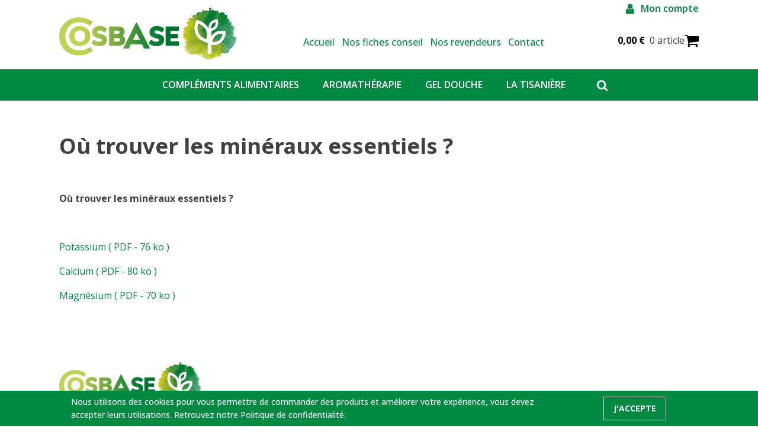

--- FILE ---
content_type: text/html; charset=utf-8
request_url: https://www.google.com/recaptcha/api2/anchor?ar=1&k=6LfrUHolAAAAANGKfcBRX2mGDUjHWuoQCpSpqBN7&co=aHR0cHM6Ly9jb3NiYXNlLmZyOjQ0Mw..&hl=en&v=PoyoqOPhxBO7pBk68S4YbpHZ&size=invisible&anchor-ms=20000&execute-ms=30000&cb=4t8mo3odrzoh
body_size: 48675
content:
<!DOCTYPE HTML><html dir="ltr" lang="en"><head><meta http-equiv="Content-Type" content="text/html; charset=UTF-8">
<meta http-equiv="X-UA-Compatible" content="IE=edge">
<title>reCAPTCHA</title>
<style type="text/css">
/* cyrillic-ext */
@font-face {
  font-family: 'Roboto';
  font-style: normal;
  font-weight: 400;
  font-stretch: 100%;
  src: url(//fonts.gstatic.com/s/roboto/v48/KFO7CnqEu92Fr1ME7kSn66aGLdTylUAMa3GUBHMdazTgWw.woff2) format('woff2');
  unicode-range: U+0460-052F, U+1C80-1C8A, U+20B4, U+2DE0-2DFF, U+A640-A69F, U+FE2E-FE2F;
}
/* cyrillic */
@font-face {
  font-family: 'Roboto';
  font-style: normal;
  font-weight: 400;
  font-stretch: 100%;
  src: url(//fonts.gstatic.com/s/roboto/v48/KFO7CnqEu92Fr1ME7kSn66aGLdTylUAMa3iUBHMdazTgWw.woff2) format('woff2');
  unicode-range: U+0301, U+0400-045F, U+0490-0491, U+04B0-04B1, U+2116;
}
/* greek-ext */
@font-face {
  font-family: 'Roboto';
  font-style: normal;
  font-weight: 400;
  font-stretch: 100%;
  src: url(//fonts.gstatic.com/s/roboto/v48/KFO7CnqEu92Fr1ME7kSn66aGLdTylUAMa3CUBHMdazTgWw.woff2) format('woff2');
  unicode-range: U+1F00-1FFF;
}
/* greek */
@font-face {
  font-family: 'Roboto';
  font-style: normal;
  font-weight: 400;
  font-stretch: 100%;
  src: url(//fonts.gstatic.com/s/roboto/v48/KFO7CnqEu92Fr1ME7kSn66aGLdTylUAMa3-UBHMdazTgWw.woff2) format('woff2');
  unicode-range: U+0370-0377, U+037A-037F, U+0384-038A, U+038C, U+038E-03A1, U+03A3-03FF;
}
/* math */
@font-face {
  font-family: 'Roboto';
  font-style: normal;
  font-weight: 400;
  font-stretch: 100%;
  src: url(//fonts.gstatic.com/s/roboto/v48/KFO7CnqEu92Fr1ME7kSn66aGLdTylUAMawCUBHMdazTgWw.woff2) format('woff2');
  unicode-range: U+0302-0303, U+0305, U+0307-0308, U+0310, U+0312, U+0315, U+031A, U+0326-0327, U+032C, U+032F-0330, U+0332-0333, U+0338, U+033A, U+0346, U+034D, U+0391-03A1, U+03A3-03A9, U+03B1-03C9, U+03D1, U+03D5-03D6, U+03F0-03F1, U+03F4-03F5, U+2016-2017, U+2034-2038, U+203C, U+2040, U+2043, U+2047, U+2050, U+2057, U+205F, U+2070-2071, U+2074-208E, U+2090-209C, U+20D0-20DC, U+20E1, U+20E5-20EF, U+2100-2112, U+2114-2115, U+2117-2121, U+2123-214F, U+2190, U+2192, U+2194-21AE, U+21B0-21E5, U+21F1-21F2, U+21F4-2211, U+2213-2214, U+2216-22FF, U+2308-230B, U+2310, U+2319, U+231C-2321, U+2336-237A, U+237C, U+2395, U+239B-23B7, U+23D0, U+23DC-23E1, U+2474-2475, U+25AF, U+25B3, U+25B7, U+25BD, U+25C1, U+25CA, U+25CC, U+25FB, U+266D-266F, U+27C0-27FF, U+2900-2AFF, U+2B0E-2B11, U+2B30-2B4C, U+2BFE, U+3030, U+FF5B, U+FF5D, U+1D400-1D7FF, U+1EE00-1EEFF;
}
/* symbols */
@font-face {
  font-family: 'Roboto';
  font-style: normal;
  font-weight: 400;
  font-stretch: 100%;
  src: url(//fonts.gstatic.com/s/roboto/v48/KFO7CnqEu92Fr1ME7kSn66aGLdTylUAMaxKUBHMdazTgWw.woff2) format('woff2');
  unicode-range: U+0001-000C, U+000E-001F, U+007F-009F, U+20DD-20E0, U+20E2-20E4, U+2150-218F, U+2190, U+2192, U+2194-2199, U+21AF, U+21E6-21F0, U+21F3, U+2218-2219, U+2299, U+22C4-22C6, U+2300-243F, U+2440-244A, U+2460-24FF, U+25A0-27BF, U+2800-28FF, U+2921-2922, U+2981, U+29BF, U+29EB, U+2B00-2BFF, U+4DC0-4DFF, U+FFF9-FFFB, U+10140-1018E, U+10190-1019C, U+101A0, U+101D0-101FD, U+102E0-102FB, U+10E60-10E7E, U+1D2C0-1D2D3, U+1D2E0-1D37F, U+1F000-1F0FF, U+1F100-1F1AD, U+1F1E6-1F1FF, U+1F30D-1F30F, U+1F315, U+1F31C, U+1F31E, U+1F320-1F32C, U+1F336, U+1F378, U+1F37D, U+1F382, U+1F393-1F39F, U+1F3A7-1F3A8, U+1F3AC-1F3AF, U+1F3C2, U+1F3C4-1F3C6, U+1F3CA-1F3CE, U+1F3D4-1F3E0, U+1F3ED, U+1F3F1-1F3F3, U+1F3F5-1F3F7, U+1F408, U+1F415, U+1F41F, U+1F426, U+1F43F, U+1F441-1F442, U+1F444, U+1F446-1F449, U+1F44C-1F44E, U+1F453, U+1F46A, U+1F47D, U+1F4A3, U+1F4B0, U+1F4B3, U+1F4B9, U+1F4BB, U+1F4BF, U+1F4C8-1F4CB, U+1F4D6, U+1F4DA, U+1F4DF, U+1F4E3-1F4E6, U+1F4EA-1F4ED, U+1F4F7, U+1F4F9-1F4FB, U+1F4FD-1F4FE, U+1F503, U+1F507-1F50B, U+1F50D, U+1F512-1F513, U+1F53E-1F54A, U+1F54F-1F5FA, U+1F610, U+1F650-1F67F, U+1F687, U+1F68D, U+1F691, U+1F694, U+1F698, U+1F6AD, U+1F6B2, U+1F6B9-1F6BA, U+1F6BC, U+1F6C6-1F6CF, U+1F6D3-1F6D7, U+1F6E0-1F6EA, U+1F6F0-1F6F3, U+1F6F7-1F6FC, U+1F700-1F7FF, U+1F800-1F80B, U+1F810-1F847, U+1F850-1F859, U+1F860-1F887, U+1F890-1F8AD, U+1F8B0-1F8BB, U+1F8C0-1F8C1, U+1F900-1F90B, U+1F93B, U+1F946, U+1F984, U+1F996, U+1F9E9, U+1FA00-1FA6F, U+1FA70-1FA7C, U+1FA80-1FA89, U+1FA8F-1FAC6, U+1FACE-1FADC, U+1FADF-1FAE9, U+1FAF0-1FAF8, U+1FB00-1FBFF;
}
/* vietnamese */
@font-face {
  font-family: 'Roboto';
  font-style: normal;
  font-weight: 400;
  font-stretch: 100%;
  src: url(//fonts.gstatic.com/s/roboto/v48/KFO7CnqEu92Fr1ME7kSn66aGLdTylUAMa3OUBHMdazTgWw.woff2) format('woff2');
  unicode-range: U+0102-0103, U+0110-0111, U+0128-0129, U+0168-0169, U+01A0-01A1, U+01AF-01B0, U+0300-0301, U+0303-0304, U+0308-0309, U+0323, U+0329, U+1EA0-1EF9, U+20AB;
}
/* latin-ext */
@font-face {
  font-family: 'Roboto';
  font-style: normal;
  font-weight: 400;
  font-stretch: 100%;
  src: url(//fonts.gstatic.com/s/roboto/v48/KFO7CnqEu92Fr1ME7kSn66aGLdTylUAMa3KUBHMdazTgWw.woff2) format('woff2');
  unicode-range: U+0100-02BA, U+02BD-02C5, U+02C7-02CC, U+02CE-02D7, U+02DD-02FF, U+0304, U+0308, U+0329, U+1D00-1DBF, U+1E00-1E9F, U+1EF2-1EFF, U+2020, U+20A0-20AB, U+20AD-20C0, U+2113, U+2C60-2C7F, U+A720-A7FF;
}
/* latin */
@font-face {
  font-family: 'Roboto';
  font-style: normal;
  font-weight: 400;
  font-stretch: 100%;
  src: url(//fonts.gstatic.com/s/roboto/v48/KFO7CnqEu92Fr1ME7kSn66aGLdTylUAMa3yUBHMdazQ.woff2) format('woff2');
  unicode-range: U+0000-00FF, U+0131, U+0152-0153, U+02BB-02BC, U+02C6, U+02DA, U+02DC, U+0304, U+0308, U+0329, U+2000-206F, U+20AC, U+2122, U+2191, U+2193, U+2212, U+2215, U+FEFF, U+FFFD;
}
/* cyrillic-ext */
@font-face {
  font-family: 'Roboto';
  font-style: normal;
  font-weight: 500;
  font-stretch: 100%;
  src: url(//fonts.gstatic.com/s/roboto/v48/KFO7CnqEu92Fr1ME7kSn66aGLdTylUAMa3GUBHMdazTgWw.woff2) format('woff2');
  unicode-range: U+0460-052F, U+1C80-1C8A, U+20B4, U+2DE0-2DFF, U+A640-A69F, U+FE2E-FE2F;
}
/* cyrillic */
@font-face {
  font-family: 'Roboto';
  font-style: normal;
  font-weight: 500;
  font-stretch: 100%;
  src: url(//fonts.gstatic.com/s/roboto/v48/KFO7CnqEu92Fr1ME7kSn66aGLdTylUAMa3iUBHMdazTgWw.woff2) format('woff2');
  unicode-range: U+0301, U+0400-045F, U+0490-0491, U+04B0-04B1, U+2116;
}
/* greek-ext */
@font-face {
  font-family: 'Roboto';
  font-style: normal;
  font-weight: 500;
  font-stretch: 100%;
  src: url(//fonts.gstatic.com/s/roboto/v48/KFO7CnqEu92Fr1ME7kSn66aGLdTylUAMa3CUBHMdazTgWw.woff2) format('woff2');
  unicode-range: U+1F00-1FFF;
}
/* greek */
@font-face {
  font-family: 'Roboto';
  font-style: normal;
  font-weight: 500;
  font-stretch: 100%;
  src: url(//fonts.gstatic.com/s/roboto/v48/KFO7CnqEu92Fr1ME7kSn66aGLdTylUAMa3-UBHMdazTgWw.woff2) format('woff2');
  unicode-range: U+0370-0377, U+037A-037F, U+0384-038A, U+038C, U+038E-03A1, U+03A3-03FF;
}
/* math */
@font-face {
  font-family: 'Roboto';
  font-style: normal;
  font-weight: 500;
  font-stretch: 100%;
  src: url(//fonts.gstatic.com/s/roboto/v48/KFO7CnqEu92Fr1ME7kSn66aGLdTylUAMawCUBHMdazTgWw.woff2) format('woff2');
  unicode-range: U+0302-0303, U+0305, U+0307-0308, U+0310, U+0312, U+0315, U+031A, U+0326-0327, U+032C, U+032F-0330, U+0332-0333, U+0338, U+033A, U+0346, U+034D, U+0391-03A1, U+03A3-03A9, U+03B1-03C9, U+03D1, U+03D5-03D6, U+03F0-03F1, U+03F4-03F5, U+2016-2017, U+2034-2038, U+203C, U+2040, U+2043, U+2047, U+2050, U+2057, U+205F, U+2070-2071, U+2074-208E, U+2090-209C, U+20D0-20DC, U+20E1, U+20E5-20EF, U+2100-2112, U+2114-2115, U+2117-2121, U+2123-214F, U+2190, U+2192, U+2194-21AE, U+21B0-21E5, U+21F1-21F2, U+21F4-2211, U+2213-2214, U+2216-22FF, U+2308-230B, U+2310, U+2319, U+231C-2321, U+2336-237A, U+237C, U+2395, U+239B-23B7, U+23D0, U+23DC-23E1, U+2474-2475, U+25AF, U+25B3, U+25B7, U+25BD, U+25C1, U+25CA, U+25CC, U+25FB, U+266D-266F, U+27C0-27FF, U+2900-2AFF, U+2B0E-2B11, U+2B30-2B4C, U+2BFE, U+3030, U+FF5B, U+FF5D, U+1D400-1D7FF, U+1EE00-1EEFF;
}
/* symbols */
@font-face {
  font-family: 'Roboto';
  font-style: normal;
  font-weight: 500;
  font-stretch: 100%;
  src: url(//fonts.gstatic.com/s/roboto/v48/KFO7CnqEu92Fr1ME7kSn66aGLdTylUAMaxKUBHMdazTgWw.woff2) format('woff2');
  unicode-range: U+0001-000C, U+000E-001F, U+007F-009F, U+20DD-20E0, U+20E2-20E4, U+2150-218F, U+2190, U+2192, U+2194-2199, U+21AF, U+21E6-21F0, U+21F3, U+2218-2219, U+2299, U+22C4-22C6, U+2300-243F, U+2440-244A, U+2460-24FF, U+25A0-27BF, U+2800-28FF, U+2921-2922, U+2981, U+29BF, U+29EB, U+2B00-2BFF, U+4DC0-4DFF, U+FFF9-FFFB, U+10140-1018E, U+10190-1019C, U+101A0, U+101D0-101FD, U+102E0-102FB, U+10E60-10E7E, U+1D2C0-1D2D3, U+1D2E0-1D37F, U+1F000-1F0FF, U+1F100-1F1AD, U+1F1E6-1F1FF, U+1F30D-1F30F, U+1F315, U+1F31C, U+1F31E, U+1F320-1F32C, U+1F336, U+1F378, U+1F37D, U+1F382, U+1F393-1F39F, U+1F3A7-1F3A8, U+1F3AC-1F3AF, U+1F3C2, U+1F3C4-1F3C6, U+1F3CA-1F3CE, U+1F3D4-1F3E0, U+1F3ED, U+1F3F1-1F3F3, U+1F3F5-1F3F7, U+1F408, U+1F415, U+1F41F, U+1F426, U+1F43F, U+1F441-1F442, U+1F444, U+1F446-1F449, U+1F44C-1F44E, U+1F453, U+1F46A, U+1F47D, U+1F4A3, U+1F4B0, U+1F4B3, U+1F4B9, U+1F4BB, U+1F4BF, U+1F4C8-1F4CB, U+1F4D6, U+1F4DA, U+1F4DF, U+1F4E3-1F4E6, U+1F4EA-1F4ED, U+1F4F7, U+1F4F9-1F4FB, U+1F4FD-1F4FE, U+1F503, U+1F507-1F50B, U+1F50D, U+1F512-1F513, U+1F53E-1F54A, U+1F54F-1F5FA, U+1F610, U+1F650-1F67F, U+1F687, U+1F68D, U+1F691, U+1F694, U+1F698, U+1F6AD, U+1F6B2, U+1F6B9-1F6BA, U+1F6BC, U+1F6C6-1F6CF, U+1F6D3-1F6D7, U+1F6E0-1F6EA, U+1F6F0-1F6F3, U+1F6F7-1F6FC, U+1F700-1F7FF, U+1F800-1F80B, U+1F810-1F847, U+1F850-1F859, U+1F860-1F887, U+1F890-1F8AD, U+1F8B0-1F8BB, U+1F8C0-1F8C1, U+1F900-1F90B, U+1F93B, U+1F946, U+1F984, U+1F996, U+1F9E9, U+1FA00-1FA6F, U+1FA70-1FA7C, U+1FA80-1FA89, U+1FA8F-1FAC6, U+1FACE-1FADC, U+1FADF-1FAE9, U+1FAF0-1FAF8, U+1FB00-1FBFF;
}
/* vietnamese */
@font-face {
  font-family: 'Roboto';
  font-style: normal;
  font-weight: 500;
  font-stretch: 100%;
  src: url(//fonts.gstatic.com/s/roboto/v48/KFO7CnqEu92Fr1ME7kSn66aGLdTylUAMa3OUBHMdazTgWw.woff2) format('woff2');
  unicode-range: U+0102-0103, U+0110-0111, U+0128-0129, U+0168-0169, U+01A0-01A1, U+01AF-01B0, U+0300-0301, U+0303-0304, U+0308-0309, U+0323, U+0329, U+1EA0-1EF9, U+20AB;
}
/* latin-ext */
@font-face {
  font-family: 'Roboto';
  font-style: normal;
  font-weight: 500;
  font-stretch: 100%;
  src: url(//fonts.gstatic.com/s/roboto/v48/KFO7CnqEu92Fr1ME7kSn66aGLdTylUAMa3KUBHMdazTgWw.woff2) format('woff2');
  unicode-range: U+0100-02BA, U+02BD-02C5, U+02C7-02CC, U+02CE-02D7, U+02DD-02FF, U+0304, U+0308, U+0329, U+1D00-1DBF, U+1E00-1E9F, U+1EF2-1EFF, U+2020, U+20A0-20AB, U+20AD-20C0, U+2113, U+2C60-2C7F, U+A720-A7FF;
}
/* latin */
@font-face {
  font-family: 'Roboto';
  font-style: normal;
  font-weight: 500;
  font-stretch: 100%;
  src: url(//fonts.gstatic.com/s/roboto/v48/KFO7CnqEu92Fr1ME7kSn66aGLdTylUAMa3yUBHMdazQ.woff2) format('woff2');
  unicode-range: U+0000-00FF, U+0131, U+0152-0153, U+02BB-02BC, U+02C6, U+02DA, U+02DC, U+0304, U+0308, U+0329, U+2000-206F, U+20AC, U+2122, U+2191, U+2193, U+2212, U+2215, U+FEFF, U+FFFD;
}
/* cyrillic-ext */
@font-face {
  font-family: 'Roboto';
  font-style: normal;
  font-weight: 900;
  font-stretch: 100%;
  src: url(//fonts.gstatic.com/s/roboto/v48/KFO7CnqEu92Fr1ME7kSn66aGLdTylUAMa3GUBHMdazTgWw.woff2) format('woff2');
  unicode-range: U+0460-052F, U+1C80-1C8A, U+20B4, U+2DE0-2DFF, U+A640-A69F, U+FE2E-FE2F;
}
/* cyrillic */
@font-face {
  font-family: 'Roboto';
  font-style: normal;
  font-weight: 900;
  font-stretch: 100%;
  src: url(//fonts.gstatic.com/s/roboto/v48/KFO7CnqEu92Fr1ME7kSn66aGLdTylUAMa3iUBHMdazTgWw.woff2) format('woff2');
  unicode-range: U+0301, U+0400-045F, U+0490-0491, U+04B0-04B1, U+2116;
}
/* greek-ext */
@font-face {
  font-family: 'Roboto';
  font-style: normal;
  font-weight: 900;
  font-stretch: 100%;
  src: url(//fonts.gstatic.com/s/roboto/v48/KFO7CnqEu92Fr1ME7kSn66aGLdTylUAMa3CUBHMdazTgWw.woff2) format('woff2');
  unicode-range: U+1F00-1FFF;
}
/* greek */
@font-face {
  font-family: 'Roboto';
  font-style: normal;
  font-weight: 900;
  font-stretch: 100%;
  src: url(//fonts.gstatic.com/s/roboto/v48/KFO7CnqEu92Fr1ME7kSn66aGLdTylUAMa3-UBHMdazTgWw.woff2) format('woff2');
  unicode-range: U+0370-0377, U+037A-037F, U+0384-038A, U+038C, U+038E-03A1, U+03A3-03FF;
}
/* math */
@font-face {
  font-family: 'Roboto';
  font-style: normal;
  font-weight: 900;
  font-stretch: 100%;
  src: url(//fonts.gstatic.com/s/roboto/v48/KFO7CnqEu92Fr1ME7kSn66aGLdTylUAMawCUBHMdazTgWw.woff2) format('woff2');
  unicode-range: U+0302-0303, U+0305, U+0307-0308, U+0310, U+0312, U+0315, U+031A, U+0326-0327, U+032C, U+032F-0330, U+0332-0333, U+0338, U+033A, U+0346, U+034D, U+0391-03A1, U+03A3-03A9, U+03B1-03C9, U+03D1, U+03D5-03D6, U+03F0-03F1, U+03F4-03F5, U+2016-2017, U+2034-2038, U+203C, U+2040, U+2043, U+2047, U+2050, U+2057, U+205F, U+2070-2071, U+2074-208E, U+2090-209C, U+20D0-20DC, U+20E1, U+20E5-20EF, U+2100-2112, U+2114-2115, U+2117-2121, U+2123-214F, U+2190, U+2192, U+2194-21AE, U+21B0-21E5, U+21F1-21F2, U+21F4-2211, U+2213-2214, U+2216-22FF, U+2308-230B, U+2310, U+2319, U+231C-2321, U+2336-237A, U+237C, U+2395, U+239B-23B7, U+23D0, U+23DC-23E1, U+2474-2475, U+25AF, U+25B3, U+25B7, U+25BD, U+25C1, U+25CA, U+25CC, U+25FB, U+266D-266F, U+27C0-27FF, U+2900-2AFF, U+2B0E-2B11, U+2B30-2B4C, U+2BFE, U+3030, U+FF5B, U+FF5D, U+1D400-1D7FF, U+1EE00-1EEFF;
}
/* symbols */
@font-face {
  font-family: 'Roboto';
  font-style: normal;
  font-weight: 900;
  font-stretch: 100%;
  src: url(//fonts.gstatic.com/s/roboto/v48/KFO7CnqEu92Fr1ME7kSn66aGLdTylUAMaxKUBHMdazTgWw.woff2) format('woff2');
  unicode-range: U+0001-000C, U+000E-001F, U+007F-009F, U+20DD-20E0, U+20E2-20E4, U+2150-218F, U+2190, U+2192, U+2194-2199, U+21AF, U+21E6-21F0, U+21F3, U+2218-2219, U+2299, U+22C4-22C6, U+2300-243F, U+2440-244A, U+2460-24FF, U+25A0-27BF, U+2800-28FF, U+2921-2922, U+2981, U+29BF, U+29EB, U+2B00-2BFF, U+4DC0-4DFF, U+FFF9-FFFB, U+10140-1018E, U+10190-1019C, U+101A0, U+101D0-101FD, U+102E0-102FB, U+10E60-10E7E, U+1D2C0-1D2D3, U+1D2E0-1D37F, U+1F000-1F0FF, U+1F100-1F1AD, U+1F1E6-1F1FF, U+1F30D-1F30F, U+1F315, U+1F31C, U+1F31E, U+1F320-1F32C, U+1F336, U+1F378, U+1F37D, U+1F382, U+1F393-1F39F, U+1F3A7-1F3A8, U+1F3AC-1F3AF, U+1F3C2, U+1F3C4-1F3C6, U+1F3CA-1F3CE, U+1F3D4-1F3E0, U+1F3ED, U+1F3F1-1F3F3, U+1F3F5-1F3F7, U+1F408, U+1F415, U+1F41F, U+1F426, U+1F43F, U+1F441-1F442, U+1F444, U+1F446-1F449, U+1F44C-1F44E, U+1F453, U+1F46A, U+1F47D, U+1F4A3, U+1F4B0, U+1F4B3, U+1F4B9, U+1F4BB, U+1F4BF, U+1F4C8-1F4CB, U+1F4D6, U+1F4DA, U+1F4DF, U+1F4E3-1F4E6, U+1F4EA-1F4ED, U+1F4F7, U+1F4F9-1F4FB, U+1F4FD-1F4FE, U+1F503, U+1F507-1F50B, U+1F50D, U+1F512-1F513, U+1F53E-1F54A, U+1F54F-1F5FA, U+1F610, U+1F650-1F67F, U+1F687, U+1F68D, U+1F691, U+1F694, U+1F698, U+1F6AD, U+1F6B2, U+1F6B9-1F6BA, U+1F6BC, U+1F6C6-1F6CF, U+1F6D3-1F6D7, U+1F6E0-1F6EA, U+1F6F0-1F6F3, U+1F6F7-1F6FC, U+1F700-1F7FF, U+1F800-1F80B, U+1F810-1F847, U+1F850-1F859, U+1F860-1F887, U+1F890-1F8AD, U+1F8B0-1F8BB, U+1F8C0-1F8C1, U+1F900-1F90B, U+1F93B, U+1F946, U+1F984, U+1F996, U+1F9E9, U+1FA00-1FA6F, U+1FA70-1FA7C, U+1FA80-1FA89, U+1FA8F-1FAC6, U+1FACE-1FADC, U+1FADF-1FAE9, U+1FAF0-1FAF8, U+1FB00-1FBFF;
}
/* vietnamese */
@font-face {
  font-family: 'Roboto';
  font-style: normal;
  font-weight: 900;
  font-stretch: 100%;
  src: url(//fonts.gstatic.com/s/roboto/v48/KFO7CnqEu92Fr1ME7kSn66aGLdTylUAMa3OUBHMdazTgWw.woff2) format('woff2');
  unicode-range: U+0102-0103, U+0110-0111, U+0128-0129, U+0168-0169, U+01A0-01A1, U+01AF-01B0, U+0300-0301, U+0303-0304, U+0308-0309, U+0323, U+0329, U+1EA0-1EF9, U+20AB;
}
/* latin-ext */
@font-face {
  font-family: 'Roboto';
  font-style: normal;
  font-weight: 900;
  font-stretch: 100%;
  src: url(//fonts.gstatic.com/s/roboto/v48/KFO7CnqEu92Fr1ME7kSn66aGLdTylUAMa3KUBHMdazTgWw.woff2) format('woff2');
  unicode-range: U+0100-02BA, U+02BD-02C5, U+02C7-02CC, U+02CE-02D7, U+02DD-02FF, U+0304, U+0308, U+0329, U+1D00-1DBF, U+1E00-1E9F, U+1EF2-1EFF, U+2020, U+20A0-20AB, U+20AD-20C0, U+2113, U+2C60-2C7F, U+A720-A7FF;
}
/* latin */
@font-face {
  font-family: 'Roboto';
  font-style: normal;
  font-weight: 900;
  font-stretch: 100%;
  src: url(//fonts.gstatic.com/s/roboto/v48/KFO7CnqEu92Fr1ME7kSn66aGLdTylUAMa3yUBHMdazQ.woff2) format('woff2');
  unicode-range: U+0000-00FF, U+0131, U+0152-0153, U+02BB-02BC, U+02C6, U+02DA, U+02DC, U+0304, U+0308, U+0329, U+2000-206F, U+20AC, U+2122, U+2191, U+2193, U+2212, U+2215, U+FEFF, U+FFFD;
}

</style>
<link rel="stylesheet" type="text/css" href="https://www.gstatic.com/recaptcha/releases/PoyoqOPhxBO7pBk68S4YbpHZ/styles__ltr.css">
<script nonce="84jGfNDQgtkrBZF6bwxlQg" type="text/javascript">window['__recaptcha_api'] = 'https://www.google.com/recaptcha/api2/';</script>
<script type="text/javascript" src="https://www.gstatic.com/recaptcha/releases/PoyoqOPhxBO7pBk68S4YbpHZ/recaptcha__en.js" nonce="84jGfNDQgtkrBZF6bwxlQg">
      
    </script></head>
<body><div id="rc-anchor-alert" class="rc-anchor-alert"></div>
<input type="hidden" id="recaptcha-token" value="[base64]">
<script type="text/javascript" nonce="84jGfNDQgtkrBZF6bwxlQg">
      recaptcha.anchor.Main.init("[\x22ainput\x22,[\x22bgdata\x22,\x22\x22,\[base64]/[base64]/[base64]/[base64]/[base64]/[base64]/[base64]/[base64]/[base64]/[base64]\\u003d\x22,\[base64]\\u003d\\u003d\x22,\x22wpoUeMKKM0deNsOVCMKIVMK9wqxZwpxybcODDn5VwoXCmcO5wqXDojhyW33CmxFTOsKJTEPCj1fDiFTCuMK8RcO8w4/CjcOvd8O/e2LCiMOWwrRHw64IaMOwwpXDuDXCk8KncAFxwp4Bwr3CrBzDrijCggsfwrN1Aw/CrcOewqrDtMKebMOIwqbCtgDDrCJ9aS7CvhsKe1pwwrjCj8OEJMKEw6Ycw7nCplPCtMORJ0TCq8OGwr/CjFgnw5ppwrPCsk3DtMORwqIjwrIyBjjDpDfCm8Kkw7sgw5TCo8KHwr7ChcKKMhg2wpDDhgJhGXnCv8K9HMOSIsKhwrF8WMK0BMK5wr8EC0BhEApUwp7DonfCu2QMMcO/dmHDr8KyOkDCosKCKcOgw4J5HE/CuD5seBrDgnBkwrRgwofDr0s2w5QUB8KxTl4CD8OXw4QxwphMWh10GMO/w7clWMK9cMKfZcO4QBnCpsOtw5x6w6zDnsOUw6/Dt8OQcSDDh8K5DMOuMMKPJlfDhC3Di8Oyw4PCvcO/[base64]/[base64]/DucKDWVV9Z8KAwqEJwrXDvyDDm2/[base64]/Dnx/Ck8KjVcK3JsOhRsOiwq8iw63DgUVww6A3Z8OAw4LDi8OMZhYyw4PCrsO7fMKzY143wrtsasOOwphYHsKjOcO8wqAfw5/CgGERE8KPJMKqDn/DlMOca8OWw77CojA7Ln9OKFgmOB0sw6rDtw1hZsOFw7HDi8OGw4DDrMOIa8OCwqvDscOiw63DiRJuTMO5dwjDscORw4gAw4LDgMOyMMKhTQXDkwTCmHRjw67CmcKDw7B3JXEqGcODKFzCjcO5w7/Dk1JSVMO3ZiPDmllrw4/CtsKxRyXDjytzw53ClCjCtA9vD2fCsh0VCQ81O8Kgw7rDnhfDi8OUQlkwwqtRwqzCj31RNcKrAC7DgjAVw7PCuHwhQsKMw4zChwhQWA3CmcKkSzlUdCzChWRtwrlOw4gaVGNqw5g4GsOAe8KJKCkBPWN5w6fDkMKIcU/[base64]/Cm8Kvwothw7fDl0HCjiPDqhg4LcKqPjV9J8KIOcKdwoPDiMKodBZDw4LDtMKtwphuw4HDkMKJfEzDlcKDQCnDp38HwqA4YMKBU3Buw4Bxwr80wrjDrC/CqQtvw4rDgMKyw5dRdcOIwovDnsKTwrjDvQbDtydVdhLCpMOhOSI2wr0EwoJdw7PCuDRdPsKfaXodOl7CqMKSw6zDj2pVwpc3LkV8LTllwodrCS4zwqhVw7cNXB9AwoXDj8Ksw6/[base64]/CtsOtJ8KBJ8OwPMKaw7/Cj8K2w5BJERFTw4LDtsOyw4/Dr8Khw7YAbcKWS8O9w7F7wqXDvUPCosKBw6PDmV/Dln9SHy/[base64]/Do8OxwrDDpzjCtcOvwqN6w7zDvFTDrBA1w7B/D8KNScK3R1nDpMOxwrE6NcKrejMIQMKwwrhMw4/CuXTDo8OGw7MMF3wIw68DY3dmw6xxfMOUH0HDqsKFUkHCj8K5BMK3EzvCtC3CusOTw4DCocKsDz5Jw4Z3woVLCH9kF8OrPMKtwqfCtMOUPU/DksOlwo8vwqofw7N2w4PCnMKQZsO7w6TDj0PDkEHCr8KcHcKnMzAdw4bDqcKfwqPCry1Iw4zCisKSwrsWO8OhP8O1CsOifSRecsOow7PCpFQkTcOhW1kldhzCoVDDu8KRLn1Mw4nDgnInwrdcAT7DpRNpwpfDhg/CsVZgRUFPw4LClEJ0SMOnwrwQwo/DliMBw5PCpA5pNcKQdsK5IsOaJcO2QkbDrw9Bw7bClyPCnhJqXsKKw5Ykwo7Cp8O/B8OWH2DDlcK3ZsOAUcO5w4jCt8KOaUxlLsKqw6/[base64]/CoWHCsSzDqMOMV8OLwo3CqsO3woXDtMOMw6nDj2oPJcO4VVrDnCMPw7zCnGBZw7tFJ1rCo0jChy/ChsKeJ8OsBsKZAsOyTEcACENowpZlFsOAw73Cmk9zw40ow6vCh8KiXsKkw4sLw7bDnQ/[base64]/CpcKVw5vCjMO/[base64]/w73Cq8OowrR2IcO5wrRVa8KKOjrCgsODIADDsR/[base64]/Cs8K9w6LCixAcw6/[base64]/CnsKueMK5w5cIw7V2XcOpFA3DsMKGHsKoOTTDlSZbLG90NA7Dh0tkQ0DDr8OfPmM+w4QdwqILAAw9EsO0wr/DuE7CkcO5XRDCp8KbHnsPw4tDwr5pW8KlQ8O7wpBEw5zDqsK+w5xfw7tvwp8kRhLDlyLCqcKrEk55w43CjzPCjMKVwp0RNsOqw7fCtnoIdcKaJWfCjcOfVMKPw6Ekw71vw6VZw6s/FcOCagoRwo9Kw43Cp8OCSnEEw4PCp1hCAcK6woTDlsOTw6sOTUbCrMKRe8OpMBbDjg7DtUnCrMKcEhTDkw7CsFbDl8KlwpXDgVsRJEwSSwgUfMK7RsKww7/CrmTDnH0Lw57CjEBGJFPDjDrDkcOTwobCkGo4XsOQwq1Lw6t0wqHDvMKowqkbY8OJHSgcwrVAw4bCgMKCWTE2In81w711wpsiwpfCg2PCjcKRwogvIcKHwr/ChFXDjjjDusKTHC/DtRhtNBLDmsK6aTIheyfDmsOeEjVvSMOnw7wSMMO8w5jCtgvDi3N2w5RGHXo9w5A3eCDDqUbDp3fCvMO9w4TCg2kVPl/Dq1wew4jCucKyWmVaNmXDhjgLfMKZwpTCpXjDtxrDlMOkw6jDiW/ClULDh8O7woHDusOocsO9wqUrGWgFAF7Ci1zCsmZ2w6XDn8OkbSw4IsOYwqjCnmHDrTEowpDDpHFxUsKtHhPCrRHCkcKQAcKDIBHDocObecOZHcK0w5nDtg4IBiTDkTg3wrxZwr/DtsOOYsKeGcK1F8OYw7fDmcOzwr9Uw4krw53DimDDjhg6Xmdbw54Nw7vDkRI9fmQ+EgNEwrcrW1F/KMOTwqHCrS7ClgQhMcOMw4d/w78ow7rDpcK6wqsMAlDDhsKNM23ClUEtwoZ9wpLChcO3YcKewrVSwrzDsRkQK8O7wp/[base64]/DssOXAsKTf08iw6/Dqy8kBzEHw7UfwpAOKMO4AsKFATLDkcKDf1zDgMOUDnvChcOLCSxsGDcUWcKNwoMHNHlpwqhxCwXCuF0uIgV/[base64]/CvcOuw40FwpLDh8OTZE1xdcOccVvCtDPDucK1YB1YCn7DnMKxLT4oXhEEwqAFw7XDv2bDhsKcOsKjVVvCtcKaaSXDvcKuOTYLwo/CsVLDhsOpw57DosKPw5Esw57CkMKMXCfDvgvDtVwlwqkMwrLCpm9Qw4PCjBXChD99wpHDjRw9a8Ogw5/CsD7DkBZfwrlxw7TCnMOJw55LEW1QO8KcKsKcA8OawpNHw5/Cu8KRw4A6JxA+J8KQB1ZXNngCw4TDmynClmdKcEI7w4zCjx0Dw77CkChLw4bDmivDncKLOsO6Kg4bwr7CpsK+wqXDgsOJw6LDp8OKwrjDmcKAwobDphbDjHEsw4VqwpjDrAPDo8O2IXg1aTUjw7hLFi5lwpEdfsO2NE1RUWjCrcKmw7/DosKSwrhmw4xwwochdX/Di2HCqcKxUyN5w55SRMOkUcKCwrUKacKlwos2w4J9HRoXw64kw4g/ecOcN2DCsyjClzhEw6DCl8Kmwp3CgMKhw7bDvQXCqUrDmMKcfMK9w6/[base64]/woB5w5TCusK/[base64]/DmxkNwpYpw5LCisKKZW7DocOLdUrCmsO7S8K6HQ3ClgFDw78PwqvCrxQSP8OuHCEmwqAFT8Kiwp3Di0LCl2fDsSHCh8KQwpzDg8KZBMO7Wmk5w7NVU2djUsOdYAvCocKEKMKQw48dHwbDkj0jYGPDgsOIw4onTsK1ZSpRw6MIwqoCwrJGw4/CjFDCkcOyPFccTMOdKsKyQMOHfURLw7/DmWIpwow2RifDjMOFw6QgBhdtw5YOwrvCoMKQfsKUDCcZR13CuMOGTcO3bsOdaEYGGn7DmsK7VsKwwofDuwfDr1ZBV3XDqjw9aS1qwpLDsX3DsULDiGXCocK/[base64]/Dg8ORBgfDkXN8R10bw5XDjMKYcDEjwrnCvcKPADc2SMKqG0tqw7gRwqpnA8Omw4FpwqLCuB/CmMKDGcOJUWsENB4YacK2wq1PR8Omw6Ubwq8FOBkLwp7CsXZ+wqLDgX7DkcKmK8KZwqdhXcK0P8OPA8KhwpnDo2ltwqfCncO0wp4fwoXDlsOYw47CtwPDksOXw5VnLDzDm8KLXyJgUsOZw4V/[base64]/w51Dwq/[base64]/CuMODw57DscKHw7fDswPDvMOOwprCnnxTw5vDhMOGwoXDtcK+al/Cm8KDwoREwrwfwoLDtMKmwoNtw5cvKhcYScOnHifCsQbClsO7DsOuOcK8wonChsOED8K3w4p/[base64]/DnlMiPSZ2wrTCvcKATcOcWcO7ScO6w4PCr0LCjHHCi8KpYX5UXkrDsEhzLsKPFh5MAcK+M8KoTGEAAwcuScKgw7Uqw7Bew53Dr8KKJ8O/w4AWw6vDs2tEwqZbCsK/w70jZVBuw7ZIFcK7w7BzeMOUwqPDm8OswqAawo8xw5hJU0YyDsO7wpMgNcOZwpfDssKaw5ZfM8KJIi8SwoETW8K3w6vDjhIywo3DhFQKw5EYwq7Cq8OywrLCjsOxw6bDuFpwwp/Cnz0zGgXCmcKuw4E1EU0qEmjChQrCoUN6woRUwrXDjTkNw4DCsT/DkiPCjsKmXF/CoG7DnBQ7fyjCr8KqUX1Kw6TDnmnDhRHDmFRnw4HDkMORwq/DnG1Ew6oqaMKWKcO2w4TCncOrVcKGeMOJwojDssKwKsO+OMOBBcO1w5nDmMKVw4MVw5PDuCNhw69jwr4Rw7srwonDohXDqgLDlcO7wrrCg2kWwq/DpsKhAm9hwpLDqkDCkG3Ds3bDrkhkw5MPw7khw4MtHgZLB3ZoDMKtJsOZwqNVwp7CvWkwMx0nwoTCrMOyOMKEBGFdw7vDuMKFw7HChcOrw4EJwr/DscOPGsOnw6DDs8OdNQd/w7vCmmfCgzzCuH/CjRLCukbConwcfWA4wopNwoTDsFxGworCnMOwwpbDhcOjwroBwp5+BsOrwrp6KHgJw4J/HMODwptnwpE8WGMuw6pZfC3CmMO1JCp6wo7DvTDDksK7wo3CqsKTw6zDncKGMcKiWMKbwp0jKl1vKD/[base64]/CvcKoYMOOwohSZsKSw4NGUcOvBcO4bwbCjcOtLz7CuS/Dj8KDbQrCmgdIwpgAwoDCosOoOCbCpsKIwphOw5LCgC7DtRLCnsO5eQU+DsKKN8Ohw7DDrcOLDMO7cj1pDCNMwqzCsHfCv8OOwp/CjsOVRsKNMgzCqjl4woXCl8Oewo/[base64]/Cjypxw6klw5nCosKSKMKkScK5wottCm9Fwq/[base64]/Dvg7DpTgLWU1ow5HDsUZkXsKpVcKCCRjCg8Ohw6fDrwjDlcOHD0vDj8O7wohMw4s9SRFpUBnDksO0HsOdazpQIMOkwqFnwqbDpyDDq10zw5TCmsKAHcKYM0fCkxxIw6QBwrnChsOfenzCi0NnFMOzwqbDmMOLY8OLwrTCg1/DnE8NDsKiNypOXcKNL8KDwpMEwo0+wp7CksKCw7rCsV4Jw6/Cv3paTMOAwoQ2HsKhPUY+QMOTw77DisOpw5bDpE3CnsKqwpzDiXXDjWjDgzrDucKPO2vDhTDCmg7DsBZuwrNzw5NFwr/DmA44wqjCoFkPw7vDojTCkknChQHDl8Kdw4Y9w4fDrcKLMRHCoHXDhDxHDibDg8OewrjCp8O9GsKNw5IiwpnDmh4Qw5/CoVprYcKJw7TCicKlBcOHwqEIwofDtsOPf8KCwq7CshrDhMOIL2sdKQdOwp3CrUDCscOtwrZUwpnDl8O8wpfDpsKew7MHHDMwwr4AwpNJJjlXScO3NgvCuC0JDsKDwocUw6l2wqDCghrCrMKSIETCm8Kjwodlw7sGK8OawoPDrltdC8KiwqxmSlvCpA4yw6/DsjvDqMKrBsKWFsKuBcOBwqwWwpDCpsOjJsO/w5LDr8OZbiI8woMowrvDgcOURcOvwoVGwqfDnsKSwpkoWHnCuMKQfsOaOMObRkRtw5BbdF87wpnCicO6woM6X8KIB8KJd8Krw7rCpG/DjB0gw77DtMOPw7/DmQnCq0Ukw4EDaGbCjS1USsOtw7RVw4PDt8KxZhQ+IsORLcOOwpPDn8Kyw6vDv8OuNQrDhcOKWMKnw4vDtg7CjMK/Dw56wqkWwq7DjcKlw6NrI8Oqdn/DpsKQw6bCjl3DqcOiecKSwq5yDz0DDhxYayN/wprDqcKwQ3Z4w6LDsxwrwrZJEcKAw6jCgMKGw4vCkGA2fj8VbAIMHWZmwr3DmjAnWsKpw4M1wqnDvBtyRMKJLMKWXsKrwpLCj8OCfFhZXiLDoGcoPsOIBXnCoi8YwqvDr8OYSsKlw53Dn0DCksKMwoRAwoRaTcKQw5rDk8OWw6FSw4rDscKyw77DljPCl2XCl2/CvMOKw43DkwXDlMOvwpXDn8OJLFw4wrdhwqUbMsOHVyLClsO9ajbDucOxc27CgUbDucK6BsOCSEMMwrLCmkIzw5AuwrkEwoXCmgfDtsKXRcKKw6kTYjw8N8OlQ8KxB3rCgSNBw6kSP3Blw47DqsOZO3LCiFDClcKmXEDDhsO7RxVcIcOBw5/DmTEFw4HDh8KFw4XCvWcrV8OwUBMBQQAJw6VxfllbecKiw6pgBltienLDncO4w5HChMKbw6RiIw0gwpbDjwXCowfDm8O/w7o6MMOZN2tRw6FEPcKAwoosRcK8w4tww67Dk17Cj8KFFcOQYsOEBcKUTMOAd8Oewr9tLFfCnCnDtyghw4VjwqY/fmQEDcOYJMOhKsKTVMKmUsOgwpHCs2nDp8K+wp8afsOMFMKzw4N+KsK3HsOVwoXDtgFJwoQfS2TDpMKOZsO0S8OIwoZiw5LCt8OTBB5wWcKZJsOLYsKXJw90EsKtw6bCmhrDp8Ojwq5mEsKaOlIaW8OVwp/CvsOAEcO0w70jIcO1w6A6LkHDp0TDtsOFwrJoH8K0w4MUTBhTwqhiBsOOBcK1w6wzRcOrKHAJw4zCusKWw6Upw5TDjcK4W2jCl33DqnIXOMOVw5QLw7TDrEgEfjkqFzx/wrBZPmtqDcOHaUkwGlDCsMKTEsOXwrvDicOdw4jCjgQjNMKtwrnDkQx3EMOaw4EBJnXCkyZ9SVwcw5vDvcOZwrDDhWnDmSxrIsK1QnA2wprDi3xbwqrCvjzCpmhKwrLCq3AbWiDDk1hEwpvDvEzDiMKuwqsicMKww5NdIS3CugzDr0EEcMKcw5FtAcORFj4uHghONE/[base64]/[base64]/Dn0RWB8KHw78Jw7LCucKoVMO3w4I2w45HW1bCu8Oewp98Ow7CgzB1woDDmcKMEMOwwqRbDMONwrXCr8OxwrnDuTbCn8Kaw6gPaDfDqMKIcMKyKcKJTyt5GDNNWjTCisObw43ChRTDpsKDwoVsU8OrwqcbN8OuccKbO8ObfQ/DhnDDtMOvSEfDm8OwBQxgeMKuBklEY8OaNA3DgMK5w6M+w5LDkcK1wpV2wpg7wpbCoFXDl3zDrMKuYMKiLT/ClMKLFWvCi8KrbMOtw7gxw5tGTGBfw4YJJiDCr8Oiw5DDrXFswoB4bsK4E8ORB8Kewr4zLmNpwrnDr8K8A8Kyw5HDtsOZfBJ4asKow5vDt8KSwrXCtMKoDhfCkcOfw5nClWHDgynDuDsTcgnDpMOOw5MeJsKkwqd7bcOMWMKQw5A4TU/CvgrCiBzDpGXDl8KFAgnDhQIOw7/Dsy3Dp8OZH2hmw5fCv8OVw5Mmw6pWO1l7SjVaAsKxw79qw5kWw5zDvQ52w4wow7JBwqwVwo/DjsKRUsOZX1wZB8KPwrJPN8OYw43DvcKHwp9ydMOGwrNcIl0cc8OKcGHCisKVwrdDw7Zxw7DDg8K4KsKub1HDp8OMwroIJcOjfwJTHcKPahARMGt/dcK/QlXCgxzCqS1oLXjCl2sYwp5SwqIOw57Cl8KFwrfChcKJQMKCGELCqA3DkDh3PsKKdsO/[base64]/DvFLDokRSI8KMw5LCq8KHMzrCuVNQw77CisO+wqlvAlTDkMKBQ8KoAMO0wq4hPCPCtcOpTB3DvcKnK3NECMORw4TCgEXDisKowo7CnAHCoUcYw73CgMOJacK8w53DucKTw6vCtRjDlioDYsOFOWLDk1PDqUBaW8K3Amkbw4xKCWlsLsOAw4/CkcOiZ8KSw7vDmEcWwoA/wrjCrjnDgsOAwohOwrTDvlbDoz3DkANcdsOjPWbCgAzClRfCusO3w6oNw5TChcKMHj/Dr39sw7RbEcK9NFfDqR1+WkzDv8K6WnVCwrh4w4x6wqkKwoMwQMK3OsONw4Mew5cFC8Kya8OQwpcIwrvDm09Hwo59wq/DnMO+w5jCtxBOw43Cp8O/E8KXw6TCoMOcw5kDTisdDsOXCMOLeQkqwqQLUMOZwo3DqEw8BxPDhMK/woBDacKjOHPCssKfN0ZtwpBqw4fDl0LCrXdMLjbCqsKmJsKYwrtbYiRzRjMwO8O3w5d/J8KAEcOZSyZdw6PDlcKew7UBGmrCgB7CoMK3aCxbWcO0PRnCh3fCkVl1aREBw7TDucK3wr3DgE7DosO2w5EYHcKMw7PCjHDCm8KSdsKIw4AdRMKkwpfDpFzDkkTCiMKuwp7DmRzCqMKecMO7w4/Cq2AuBMKew4Z4YMOsRylmYcK8w7Y3wpJcw6bDslUFw4XDhXZmNH96I8OyXTglS1LDuQIPDT9oZyEURWbDuRDCoFLCp2vDrsOjMxzDiXvDnSlCw47DvwQPwpsqwp/Du1/[base64]/wpjDqj5jAzdDGMODfx01wrfDqRDDscO0wr3Dg8Omw5HDoRvDrCEAw7zCjxrDrHgjw7PDj8KpeMKUwoHDr8ODw6krwqFxw7rClEEFw6lSw45QfMKEwqPDqsO5BcKBwpHCjhHCl8KIwr3CvcKbdl7CrMOFw4Q6w5hnw7Agw54Sw7/DrAvCksKFw5rDscO9w47DhcKcw6xnwr7DkX3DlmoDwqLDpTLCisKSBBsedQjDon/Cq3MRDGRCw5/[base64]/w43DnV0FaUEBw5rCvTYuwoTChMOnw4V4CMObwohKw5/CgMOrwr1cwpAfDi5lM8Khw69JwoZlYlXCjsKiOx9jw4YOFhXCpcKDw5YWIsK7wrDCiVg9w4oxw6LCkGHCrTxjwpjCmj8yPRtKWEwzb8KRw7ZRwqATDMKpw7Ewwp1uRC/CpMK8w7JBw5RWJ8OVw6XCgydLwr/CpV/DuiVAZ1Q0w6A9WcKjH8KYw6sow5kTA8Kvw5rCrWXCphPCp8Okw4DCvsOEYwfDiDfCmCJtwogJw4hcL1MOwobDnsKpNVl3esOWw4pwB3w/[base64]/CvsKlLsO9LsOMw4HCi2Uywp7DsRzDhcKQR2nCrFpYNsOTfMOgwqTCvg0iRcKvDcO5wpBLbMOYfgIjcQnCpSMHwrrDjcKgw6xiwqY5FGVgIB3ChEzDpMKVwronfkRfwq/[base64]/[base64]/[base64]/Dp1okG0TDp8KPwoHDvsOlc2DDo8OWw5AnAcK2w6HDncOKw5bCqsKrXsOnwpQQw4MNwrvCssKKwqXDvsKLwoPDqsKUw5HCuXR7AzbCiMOLSsKLBFQtwq5kwrjCvMK5w7vDlT7CssKgwpnCnScUMkAtAA/CjwnDhMOww7tOwrIPE8KzwoPCt8Okw6UTwqZZw4AEw7F8wohKVsOOFsKmUMOIfcK0woQsDsOJDcOMwrPDnHHCi8O5CG7Ct8Oew7JPwr5Ne2FTSCfDrl9owo7Cj8OAWWc0wq/[base64]/ChcK5QFZlwq9QesKNwrNpQ8Kxw6NPEQzChhfDuzRGw6rDhcKuw6J/[base64]/S8OKw6YrAC4YMMK7wp7Ctxspd8Oqw6BMLcKtLcKKwqozw6B/wogGwprDomzCrsOVXsKgKsKuFgHDvMKIwoBzATHDm3Q4wpBTw6LDuWAXwrI6QUBfbEXCkiEbGMKUcMK+w7dRTsOlw6XCrcO/wocpGFbCp8KIw5/DqsK3QMKWXw98KHcLwoI8w5Qew459wrTCkT/Co8KWw7IswpsgIcOXOSXCuChOwprCncO7w5fCoT/[base64]/CqzcWw6sAYn92XlnCsMOsw4nCv8K/[base64]/DuTzCkmdbw5ESw7kxw6PDinvDt8O9J8KKwrRDMcK0ZcO7wq5mAMKBw6pEw7bDlMKaw63CtiXCgXFIS8OUw64XIhbCtMK3BMKjXsOCC2sTMg/[base64]/wqfCqk/DoWcmwq/[base64]/[base64]/[base64]/Cn8KbUsObXSHDpFbCl8O/[base64]/Cnw4ywqbCuzLCk8KLw6PDqsOYCcOaw4nDqcK9RCk1OsKDw6TDkmtJw5jCuWnDrMK5L37Dq2pNVEMpw4XCqUzCr8K5wp/DpFZwwowvw5Z0wqwnQ03Dii/Dq8KWw4PCscKBeMK/ZEBGYhDDqsKNHAvDj2MSwonCgFNQw74bMnZfUAl8wr7CrsKKAgcMwpbCj3Fmw54CwpLCoMOlYAvDgcK/w4DCqH7Do0ZAwpLCi8OAEcOHwoTDjsKIw4xUw4F1C8ONU8KZOsOLwofDgcKAw7/DnVPClDDDq8KqE8KRw5jCk8KoDMOJwqMjShzCmA7DhGh0wqTCmQhwwrrDpcOJbsOwasOKKgnDrGnCtsONHMOOwoNfwojCrMKZwqbDoxI6OMOGCnTCrV/CvWfCnkTDinAfwqkxB8KRw5PDm8K+woJ5Z0XCl0JccXbDqcOiW8KyZDJmw7sZX8OMWcOmwrjCsMOfKSPDgMO8wonDnAFiwoDCosOMMMOBVcOeMBXCqMO/Q8O+bSIvw448wpXCucOeDcOBAMODwq3CvQfCm1JAw57DtB7DqQ1fwpDCuiBXw7hYdGEdwrwvw6NQKG3DsDvCmMKPw5XClGTChMKkGsOMW30yGcK1Z8KDwp3Do3HDmMOJIMKebhnCgcKnw57Dt8KNV07Cv8OGU8K7woVuwpDDucOdwr/CqcOrTBTCpgTDjsKgw5pGw5rCjsKsYwIDXy5qwpHChmR4BRbCh0VNwp3DgMKuw5UmVsOjwoVcw4lWwp46FibCksKkw61/d8KMw5A1HcKXw6FRwpjCin9DFcKVwo/CsMO/w6Zbwr/DhRDDvEMgME0ydGHCu8Kjw55uAR4jw5PCjcKTwqjDujjCgcO0T0UHwprDpGIxPsK6wpbDq8OlaMKlIsOfwoDCpGJ5QSrDgxzDh8KKwovCjVrCisKRGTvCjsKIw7UqQH/[base64]/[base64]/CuXtGHcOvTcOJYVREEsOVw4o+wozCkxJfw60WwrNFw4XClRVWeg1ILsOQwrrDtTHDpsOCwoDCuXLCmEfDqxgEwr3DtmNdwpfCnmY0c8O9QhIYBsKsRcKiLw7Dk8KnPcOmwo/CjcK3GwtLwoELMD1swqVDw47Co8KRw63CkxjCvcKsw6dsEMKAQRrDn8OsWmQiwp3Co0TDucKvPcOYB3kpJmTDiMOpw7DChHPClz3CisKewpg1dcKwwprDqmbCtg8VwocwE8Kcw6PCtcKEw5rCucKlQBTDuMKGNSDCoTFwQcK7wqsFd11ECmgkw4psw5IbLlQ9wq/[base64]/[base64]/CtQN4BMO2wofCu8O2wpbCvcKIwqlaZsK3wpoawqXDqh15WmARCcKLwp/[base64]/DuMKGwqrDg8OkwoTCvcOnDsKbwpTClwHCr8KQwoUlVcKEB01ZwozCmsOpw5XCrg7Dqj1ew53DmFIEw7Rqw4jCh8OuGSTCssOnw4JxwrfChGUHcgjCukDDtcKLw5vCncKiGsKaw4xqSsOsw7/[base64]/DpMOuwodCMjMbwr8UUsKCcBPCkBs8w5nCqBbCsXEgR28VAx3DqwgPwozDt8OtfCh9O8KVw75NRcKdw7XDmVYLB2EBScKXbMK3wo/DusOKwohRw67DghHCuMKSwpQjw7Ndw68BHnXDtU9xw5TCvnLDoMKXW8Kjw5sywpvCvsOBR8O6bMKDwp5jfxfChRxzPcOqfMOeWsKBwr4RNkvCusO+a8Kdw7nDt8O9wrUqJBNfw4DCj8OFBMOWwoUjRUTDoh/CrcO1AMO2LGpXw4LDhcKKwrwnY8OQw4FJK8OBwpB+LsKjwpoaX8KuODw2wrsZw6DCg8KBw5/DhsKaWsKEwrfCpVoGwqbCmU/DpMKSZ8OhcsOmwpkrVcKOQMOOw5sWYMOWw6TDqcKuTWUww5ZzEcOOwrVHw5N8wq3DkQPDg0nCqcKLwqbCl8KIwpHDmQPCl8KSw5LCssOnccOiWmYdF0doLgfDgVo/w4DCmVfCjsOyUFYlZ8KWViLDgTzCkk/DpsO9FcKbNTrDl8KoeBLCsMKAecKVQBrCjGLDpl/[base64]/DrsOFSkXDlMO7w6nCkkfCvcKAR8Okw69Mw5bDjCjCvsOOMcOGTF1BTcOBwpnDo1AQXsKBfcOXwoVQWsOoDgs+YcKvHsKGw7/DpiMfOGs4wqrCmsKbbAHCn8KSw6HCr0bCi3vDjlfCpTw6woHCkMKcw5fCqQsIDHF/wrJwasKjwrkXwpTDhxfCkz3DgWoaUjjDpcOyw5LDr8OgRQzDrHLChSTDqC7Cl8KBR8KjDMO1wpNNCMKZw6t+ccK1w7kaQ8OSw6Y2UmV9ckTCtsOSHQTDlizDp3PDqAzDv09kDMKLfFQqw4PDocOxw75gwrlUTsO/W2/[base64]/CiMOmwpNRw6J/OMKRFkDDrBVzScK+YgZHw5zCtcOoR8KKRGd8w41pWX3CjMKQeSDCghx0wp7CnsKew6QAw5XDr8KjcsOcNXzCuWrCl8OMw67Cs38/woXDl8OXwrnDrB0OwpB5w5UDTsK4D8KOwofDtWlUw7ESwrfDtwkkwobDksOXVi/DvMKIJsOAAAAfAkjCig1Cw6HDncOEVMO/[base64]/CusOMbQAjw4VGRB0jw744EcKgw5lUwqVKwrMRVMKqNsKEwqN6FBh1EHvCgjJxaUfCssKfEcKbFcOKFcK2C2oKw642WgLDukvCocOiwoDDiMOtwpdnF0nDvMOcAEnDnSofJn50aMKDE8KudcOsw4/DsBnChcO8w43DimglOxwMw6jCoMKaB8OnRsKCw4tkwr/CgcKWfMKwwr8pw5XCnCwEAApXw4LDp3gvDsOtw4Ahw4PDscOiZBtkDMKWYgPChkzDsMOjJMKHOQfChsOQwqfDqi/CvsK5N0cYw7ExbQfClXU9wp9kA8KwwqJmL8OZRzHCmnhZw7oXw6LDpz9vwoh4e8OBdk/[base64]/wp7DtMKvYsKgTMK2MXIxw6REw6AUAcOhw4zDjy/[base64]/[base64]/Ds8ObwrHCt8KFwq7Chj/CmSzDpMOGw6jDusOIwq08wod4Y8Opw4gHwqBoZcOgw6MgXsKZwphcZsKjw7Z7wqJ5wpLCmSLDjEnCjW/CpsOJD8K2w7MKwprCosOyKcOoJDIXVsOtUQxsbMOkOsKLacOzPcOEwp7DqGvDk8K1w6HCgCDDiHhFJAPDk3Yxw4lswrVlwovDl1/DoznDuMK/KcOGwpISwpjCocKzw7LDi0R+M8K3P8K/wq3CiMOjJEJYCWHDknsCwqnCp0V0wqfDulLCgFV5w6UdMx7Ci8O+wpIyw4XDgkl6EsKkIsKHEsKSLQBXM8KwaMOYw6xfQCDDoTjCjcKZa3dYfS9TwppZBcKOw6V/w6LClXUXwqjDrXDDgMKJw6zCvDPDqC3DnDxSwpnDoxc3ZMOSBXLCqDLDlcK+wolmHR99wpYzesKXL8KxG35WPgXCuCTCgsK+FcK/[base64]/DrcKOw6MPw6Mmw4wQdsK0bQdBw6LDrsOHwq3CgsONwprDsWnCk3bDnsORwoxwwprCjsK+EMKswoZlccKCw7zCoVkoXcKpwooCw78cwr/Cp8O5w75jFcKlcMKjwoLDlTzDimfDiiZlRCYHNHPCgMKJJ8O6H1dRNFXDqnNQCS0zw4gVW1HDkQQRCAbChTNfwoN2w4BQAsORfMKPwoDCvsO/[base64]/DhcO9GkTCnmnChsOPfF41w6bDrsOew6g2wr/CpMO4wpwuw5zCmsKRCnl5d19JOMKfwqjDsXk9wqcEI1vDv8Kuf8O9HsOJXDxzw53DtRlZw6LDiyLCsMK1w407P8Opw6Z2OMKdUcKMwpw6w4TDqcOWaT3CksOcw7XDh8Oxw6vCpsK6aRUjw5IaCHvDqsK+wpjCnMONw4PDmcOFwoHDhnDDtGRGw6/DmMKAIFZ9UATCkjZ5wpnDg8KHwpnDrCzCpcK1w6Yyw5XClMKjwoNPI8Ouwq7CnRDDqGjDhlByUBbCiWNgeTQCw6JOY8OyBxI9UVbDjcOnw4wuw5VSw5XCvg7DjDjCscKiwr7Cs8Oqw5MHBMOsCcKtKlF/EcK5w6PCrWBjG2/DvsKacU7Cr8KAwo8vw4fCqxTChk/CvFPDiVTCmsOSa8KKUMOMMcO/CsKrNVo+w4AQw5NzRcONDsORG34iwpXCs8K5woDDlz1Rw4obw6LCqsKwwoQISsO/w4TCuyzDiUfDmMKQw6hsSsKBwrUsw7jDqMKKwqPDuRPDoydaG8OCwr0mT8K8TMKHcBlUF3xnw4bDicKQb05rXcODw7xSw7Y+wpdLGm9TGTUwUsOTWsOFwrTCj8KFwpnCpTjDmcOFJcO6I8KFN8Oww7/Cg8K3wqHCnXTCrX0VEWIzcWvChMKaWMO9PcKlHMKSwrVtLjNUeFPCpTjDtlJowo/[base64]/CpknCg3caw4vDl8OIABAfwoLCigV/w4czw6wowoFZATUfwqgVw59HbjhUVRTDmEzDo8OsbzVFwpsZZCfCmXZ8dMOhGcKsw5bCmzPCmcKiwp/DnMKgdMOrGTPCmHc5w5DDs07DpcORw54WwoXDiMKYPQbCrxM0wo3DqSddeB/DhsK9woIlw5PDlUdzOsKewrlYwq3DnMO/wrnDlyZVw7rCl8Oiw79QwpwEX8O/[base64]/DjMO3VsOXHsOeAitKUWYGw40OQnjCjMKTDm4uw6jDsX5dYMOPYwvDpg/DtWULCMOxewLDpcOSwoTCvi0Tw4nDryluGcOXcgA7Gn/DvcKfwqR0IDrDrMOAw6/Cq8Ohw6hWwpDDocOxwpfDsVfDr8OGw7jDuQLDncOpw6vDhMKDBGXDnsOvHMOEwolvXcKeU8KYIsKwIBsNwq8sCMKsADHCnDXChWLDlsOgfDPDn3vCicOVw5DDj2fCocK2wpIUaS17wqBLwpgQwrDCmsOCZ8K1GMOCOkjCtMOxSsOmEE4Rwo/Dp8Ogw7nDuMKnwojCmcKJw4c3wrLCp8ODD8OOKMKgwotVwr0Tw5R7CWXDpMKVZsOPw44aw4VkwpohCQ1FwoB6w4wnVMOLWwZwwqrDtsKsw7rDhcKiMF/DqCzCtwTChgfDoMKQGsKGbgTDr8OpWMKaw6AmTznDk13Cvx/Chgwdw7PChDcbwobCssKDwqtDwq9zLkbDmMKVwoMHF3EHacKfwrvDi8KbfMOKA8K1wq8OL8KVw6vDksKqADBuw4vCiAV0dFdQw4HCnMOHMMO+bzHCqFh7w4ZmaVLDocOWw5ZUdxhuFcOOwrIoY8KtDsKbwpFPw7xAOCLCvlEFw5/ClcKZbHktw7ZkwqkWe8Oiw6bCkEHClMKdPcO4w5nCmyd+cynClsOuw6nCgk3DhDQdw59HZk3CpsKYw4kMSsOzKcOkMVpIw6/Dg1kRw6ljcmvDsMORLnNGwpdGw4DDvcO/w6QQwrzCgsOaRsK+w6hWYRpQJD9YTMKZIMOlwqY9wpAYw5F+fsOXRAZiLBEWw5vDuBjDs8O/[base64]\\u003d\x22],null,[\x22conf\x22,null,\x226LfrUHolAAAAANGKfcBRX2mGDUjHWuoQCpSpqBN7\x22,0,null,null,null,1,[21,125,63,73,95,87,41,43,42,83,102,105,109,121],[1017145,507],0,null,null,null,null,0,null,0,null,700,1,null,0,\[base64]/76lBhnEnQkZnOKMAhk\\u003d\x22,0,0,null,null,1,null,0,0,null,null,null,0],\x22https://cosbase.fr:443\x22,null,[3,1,1],null,null,null,1,3600,[\x22https://www.google.com/intl/en/policies/privacy/\x22,\x22https://www.google.com/intl/en/policies/terms/\x22],\x22mjK7eH8rc+flMAuaCk9yw3fQMWwg/SV9zQQljwebZVs\\u003d\x22,1,0,null,1,1768879980115,0,0,[199,196,171,102],null,[46,83],\x22RC-xP5fx0UgGTgKUA\x22,null,null,null,null,null,\x220dAFcWeA62f5zE_m03cVmE91DGq7POjuXHTsR1ryuFUqgKDAeAsex2yDgI2YS-2Whey8VlVSN6Unjg4I4bxikRG0h2ugMQx2zT6Q\x22,1768962780210]");
    </script></body></html>

--- FILE ---
content_type: text/css
request_url: https://cosbase.fr/wp-content/uploads/oxygen/css/9642.css?cache=1680275468&ver=6.9
body_size: 23471
content:
#section-22-9642 > .ct-section-inner-wrap{padding-top:0;padding-bottom:44px}#rgpd > .ct-section-inner-wrap{padding-top:0;padding-bottom:0}#rgpd{background-color:#008941;z-index:1000;position:fixed;bottom:0px}#div_block-84-9642{flex-direction:column;display:flex;text-align:left;align-items:flex-end;margin-top:0px;padding-top:0px;justify-content:flex-start;height:100%}#div_block-80-9642{text-align:left;flex-direction:row;display:flex;align-items:flex-start;padding-top:2px}#div_block-24-9642{padding-left:0px;width:33.33%}#div_block-43-9642{text-align:left;flex-direction:row;display:flex;margin-bottom:16px}#div_block-58-9642{text-align:left;flex-direction:row;display:flex;align-items:center}#div_block-61-9642{text-align:left;flex-direction:row;display:flex;align-items:center}#div_block-25-9642{width:33.33%;padding-top:121px}#div_block-26-9642{width:33.34%;padding-top:121px}#div_block-124-9642{text-align:left;align-items:flex-end;margin-bottom:0px;justify-content:center;width:80%;margin-top:0px;padding-bottom:8px;padding-top:8px}#div_block-127-9642{width:20.00%;display:flex;flex-direction:row;padding-bottom:0px;padding-top:0px;justify-content:center;text-align:right;align-items:center}@media (max-width:991px){#div_block-84-9642{text-align:right;flex-direction:row;display:flex;align-items:flex-start}}@media (max-width:991px){#div_block-80-9642{display:flex;height:100%;align-items:center;margin-right:16px}}@media (max-width:991px){#div_block-24-9642{padding-left:21px;margin-bottom:12px}}@media (max-width:991px){#div_block-25-9642{padding-top:0px}}@media (max-width:991px){#div_block-26-9642{padding-top:0px}}@media (max-width:991px){#div_block-127-9642{margin-bottom:8px}}@media (max-width:767px){#div_block-84-9642{text-align:right;flex-direction:row;display:flex;padding-top:5px;margin-left:42px}}@media (max-width:479px){#div_block-84-9642{margin-left:15px}}@media (max-width:479px){#div_block-25-9642{padding-left:0px}}@media (max-width:991px){#new_columns-23-9642> .ct-div-block{width:100% !important}}@media (max-width:991px){#new_columns-123-9642> .ct-div-block{width:100% !important}}#new_columns-123-9642{margin-top:0px;margin-bottom:0px}#text_block-89-9642{font-weight:600;margin-left:8px}#text_block-29-9642{color:#008941;font-size:20px;font-weight:600;margin-bottom:16px}#text_block-50-9642{padding-left:0.5em}#text_block-125-9642{color:#ffffff;margin-bottom:0px;font-size:14px;font-weight:500}@media (max-width:991px){#text_block-89-9642{display:none}}#link-81-9642{text-align:center;flex-direction:row;display:flex;padding-bottom:0px}#link-81-9642:hover{color:#85b553}#content_cosbase_rgdp{background-color:#008941;border:1px solid #008941;color:#ffffff}#content_cosbase_rgdp{font-size:14px;font-weight:700;border-radius:0px;padding-top:8px;padding-right:16px;padding-bottom:8px;padding-left:16px;border-top-color:#ffffff;border-right-color:#ffffff;border-bottom-color:#ffffff;border-left-color:#ffffff;border-top-width:1px;border-right-width:1px;border-bottom-width:1px;border-left-width:1px;border-top-style:solid;border-right-style:solid;border-bottom-style:solid;border-left-style:solid;text-transform:uppercase}#content_cosbase_rgdp:hover{background-color:#85b553;border:1px solid #85b553;color:#ffffff}#image-10-9642{margin-top:13px;width:300px;margin-left:0px}#image-104-9642{margin-top:0px;width:64px;margin-left:0px}#image-28-9642{margin-bottom:32px;width:240px}@media (max-width:991px){#image-10-9642{width:200px;margin-right:0px}}@media (max-width:479px){#image-28-9642{justify-content:center}}#fancy_icon-82-9642{color:#008941}#fancy_icon-82-9642>svg{width:20px;height:20px}#fancy_icon-13-9642{color:#ffffff}#fancy_icon-13-9642>svg{width:20px;height:20px}#fancy_icon-13-9642{margin-left:32px;cursor:pointer}#fancy_icon-16-9642>svg{width:29px;height:29px}#fancy_icon-16-9642{align-items:flex-end;position:absolute;right:10px}#fancy_icon-59-9642{color:#008941}#fancy_icon-59-9642>svg{width:20px;height:20px}#fancy_icon-59-9642{margin-right:10px}#fancy_icon-62-9642{color:#008941}#fancy_icon-62-9642>svg{width:20px;height:20px}#fancy_icon-62-9642{margin-right:10px}@media (max-width:991px){#fancy_icon-82-9642>svg{width:26px;height:26px}#fancy_icon-82-9642{margin-top:10px}}@media (max-width:767px){#fancy_icon-82-9642>svg{width:38px;height:38px}}@media (max-width:479px){#fancy_icon-82-9642{margin-right:0px}}#inner_content-19-9642{margin-top:16px}#_nav_menu-75-9642 .oxy-nav-menu-hamburger-line{background-color:#ffffff}@media (max-width:767px){#_nav_menu-75-9642 .oxy-nav-menu-list{display:none}#_nav_menu-75-9642 .oxy-menu-toggle{display:initial}#_nav_menu-75-9642.oxy-nav-menu.oxy-nav-menu-open .oxy-nav-menu-list{display:initial}}#_nav_menu-75-9642.oxy-nav-menu.oxy-nav-menu-open{margin-top:0 !important;margin-right:0 !important;margin-left:0 !important;margin-bottom:0 !important}#_nav_menu-75-9642.oxy-nav-menu.oxy-nav-menu-open .menu-item a{padding-top:14px;padding-bottom:14px;padding-left:20px;padding-right:20px}#_nav_menu-75-9642 .oxy-nav-menu-hamburger-wrap{width:32px;height:32px;margin-top:10px;margin-bottom:10px}#_nav_menu-75-9642 .oxy-nav-menu-hamburger{width:32px;height:25px}#_nav_menu-75-9642 .oxy-nav-menu-hamburger-line{height:4px}#_nav_menu-75-9642.oxy-nav-menu-open .oxy-nav-menu-hamburger .oxy-nav-menu-hamburger-line:first-child{top:10.5px}#_nav_menu-75-9642.oxy-nav-menu-open .oxy-nav-menu-hamburger .oxy-nav-menu-hamburger-line:last-child{top:-10.5px}#_nav_menu-75-9642 .oxy-nav-menu-list{flex-direction:row}#_nav_menu-75-9642 .menu-item a{padding-top:14px;padding-left:20px;padding-right:20px;padding-bottom:14px;color:#ffffff;font-weight:600;text-transform:uppercase;font-size:16px}#_nav_menu-75-9642.oxy-nav-menu:not(.oxy-nav-menu-open) .sub-menu{background-color:#85b553}#_nav_menu-75-9642.oxy-nav-menu:not(.oxy-nav-menu-open) .menu-item a{justify-content:center}#_nav_menu-75-9642.oxy-nav-menu:not(.oxy-nav-menu-open) .sub-menu .menu-item a{border:0;padding-top:14px;padding-bottom:14px}#_nav_menu-75-9642 .menu-item:focus-within a,#_nav_menu-75-9642 .menu-item:hover a{background-color:#85b553;color:#ffffff}#_nav_menu-75-9642.oxy-nav-menu:not(.oxy-nav-menu-open) .sub-menu:hover{background-color:#85b553}#_nav_menu-75-9642.oxy-nav-menu:not(.oxy-nav-menu-open) .menu-item a:hover{justify-content:center}#_nav_menu-75-9642.oxy-nav-menu:not(.oxy-nav-menu-open) .sub-menu .menu-item a:hover{border:0;padding-top:14px;padding-bottom:14px}#_search_form-17-9642{padding-top:35px;margin-bottom:67px}#_search_form-17-9642 input,#_search_form-17-9642 textarea{border-color:#008941}#_search_form-17-9642 input[type=submit]{background-color:#008941;color:#ffffff}#_header-100-9642.oxy-header-wrapper.oxy-header.oxy-sticky-header.oxy-sticky-header-active{position:fixed;top:0;left:0;right:0;z-index:99;box-shadow:0px 0px 10px rgba(0,0,0,0.3);}#_header-100-9642.oxy-header.oxy-sticky-header-active .oxygen-hide-in-sticky{display:none}#_header-100-9642.oxy-header.oxy-header .oxygen-show-in-sticky-only{display:none}.oxy-header.oxy-sticky-header-active > #_header_row-8-9642.oxygen-show-in-sticky-only{display:block}#_header_row-8-9642{padding-bottom:16px;padding-top:0px;align-items:flex-start}#_header_row-101-9642 .oxy-nav-menu-open,#_header_row-101-9642 .oxy-nav-menu:not(.oxy-nav-menu-open) .sub-menu{background-color:#ffffff}@media (max-width:767px){#_header_row-101-9642 .oxy-header-container{flex-direction:column}#_header_row-101-9642 .oxy-header-container > div{justify-content:center}}@media (max-width:767px){#_header_row-101-9642{display:none}}.oxy-header.oxy-sticky-header-active > #_header_row-101-9642.oxygen-show-in-sticky-only{display:block}#_header_row-101-9642{padding-top:0px;align-items:flex-start;background-color:#ffffff}#_header_row-116-9642 .oxy-nav-menu-open,#_header_row-116-9642 .oxy-nav-menu:not(.oxy-nav-menu-open) .sub-menu{background-color:#008941}.oxy-header.oxy-sticky-header-active > #_header_row-116-9642.oxygen-show-in-sticky-only{display:block}#_header_row-116-9642{background-color:#008941}@media (max-width:1120px){#_header_row-116-9642 .oxy-nav-menu-open,#_header_row-116-9642 .oxy-nav-menu:not(.oxy-nav-menu-open) .sub-menu{background-color:#008941}.oxy-header.oxy-sticky-header-active > #_header_row-116-9642.oxygen-show-in-sticky-only{display:block}#_header_row-116-9642{background-color:#008941}}@media (max-width:767px){.oxy-header.oxy-sticky-header-active > #_header_row-101-9642.oxygen-show-in-sticky-only{display:none}#_header_row-101-9642{display:none}}#modal-15-9642{width:100%;background-color:rgba(102,102,102,0.25);text-align:center;align-items:center;flex-direction:column;display:flex;backdrop-color:rgba(0,0,0,0.8);height:100%;justify-content:center;position:relative}#span-126-9642{color:#85b553}#widget-72-9642{margin-left:0px}#widget-120-9642{margin-left:0px}@media (max-width:479px){#widget-72-9642{padding-left:2px;margin-left:18px}}.oxy-mini-cart{position:relative;display:flex;justify-content:center;-webkit-font-smoothing:antialiased}.oxy-woo-mini-cart__summary{display:flex;flex-direction:row;justify-content:center;align-items:center;flex-wrap:nowrap;cursor:pointer}.oxy-woo-mini-cart__summary-fragments{display:flex;flex-direction:row;flex-wrap:nowrap;align-items:center}.oxy-woo-mini-cart__total{margin-right:8px}.oxy-woo-mini-cart__items-count{white-space:nowrap}.oxy-woo-mini-cart__quantity-badge{position:absolute;top:4px;right:4px;width:14px;height:14px;border-radius:50%;font-size:10px;font-weight:800;background-color:#008941;color:white;display:none;justify-content:center;align-items:center}.oxy-woo-mini-cart__icon{width:24px;height:auto}.oxy-woo-mini-cart__flyout{position:absolute;right:0;left:unset;width:100%;min-width:300px;top:100%;opacity:0 !important;transition-property:opacity;transition-duration:0.3s;transition-timing-function:ease-in-out;pointer-events:none;background-color:#fff;z-index:9999;padding:16px}.oxy-woo-mini-cart__summary:hover + .oxy-woo-mini-cart__flyout,.oxy-woo-mini-cart:focus-within > .oxy-woo-mini-cart__flyout,.oxy-woo-mini-cart__flyout:hover,.oxy-woo-mini-cart__flyout--active{visibility:visible;opacity:1 !important;pointer-events:all}.oxy-woo-mini-cart__flyout .woocommerce-mini-cart-item{display:flex;flex-direction:row;align-items:center}.oxy-woo-mini-cart__flyout ul.product_list_widget{list-style:none outside;padding:0;margin:0}.oxy-woo-mini-cart__flyout .product_list_widget li{border-bottom:1px solid #d3ced2;padding-top:4px;margin-bottom:4px;padding-bottom:8px;list-style:none}.oxy-woo-mini-cart__flyout .woocommerce-mini-cart-item .remove{margin-right:8px;color:#d3ced2 !important;width:14px;text-align:center}.oxy-woo-mini-cart__flyout .woocommerce-mini-cart-item .remove:hover{text-decoration:none;color:#c44 !important;background:transparent !important}.oxy-woo-mini-cart__flyout .woocommerce-mini-cart-item a:not(.remove){display:flex;align-items:center;font-size:14px}.oxy-woo-mini-cart__flyout .woocommerce-mini-cart-item a:not(.remove) img{margin:0px;margin-right:12px;width:32px;height:32px}.oxy-woo-mini-cart__flyout .woocommerce-mini-cart-item .quantity{margin-left:auto;display:flex;flex-direction:column;align-items:center}.oxy-woo-mini-cart__flyout .woocommerce-mini-cart__total .woocommerce-Price-amount{color:black}.oxy-woo-mini-cart__flyout .woocommerce-mini-cart__buttons{display:flex;flex-direction:column;margin-block-end:0px}.oxy-woo-mini-cart__flyout .woocommerce-mini-cart__buttons .button{display:flex;justify-content:center;width:100%;background-color:#008941;padding:16px 48px;color:#ffffff;font-size:12px;text-transform:uppercase;font-weight:700;letter-spacing:1px;line-height:1.2;border:1px solid #008941;transition:all 0.2s ease}.oxy-woo-mini-cart__flyout .woocommerce-mini-cart__buttons .button:first-child{margin-bottom:8px;line-height:1.2;text-align:center;text-transform:uppercase;letter-spacing:1px;font-weight:700;font-size:12px;background:#ffffff;border:1px solid #666666;color:#666666;padding:16px 24px;outline:none;font-family:inherit;border-radius:4px}.oxy-woo-mini-cart__flyout .woocommerce-mini-cart__buttons .button:first-child:hover{border:1px solid #666666;color:#666666;background:#ffffff}.oxy-woo-mini-cart__flyout .woocommerce-mini-cart__buttons .button:hover{background:#85b553;border-color:#85b553}.oxy-woo-mini-cart__flyout .total strong{font-weight:400}.oxy-woo-mini-cart__flyout .woocommerce-mini-cart__empty-message{text-align:center}#-mini-cart-7-9642 .oxy-woo-mini-cart__summary{border-top-style:none;border-right-style:none;border-bottom-style:none;border-left-style:none}#-mini-cart-7-9642 .oxy-woo-mini-cart__flyout{background-color:#ffffff;min-width:350px;box-shadow:0px 0px 10px 0px rgba(0,0,0,0.3)}#-mini-cart-7-9642 .oxy-woo-mini-cart__flyout .mini_cart_item a{color:#008941}#-mini-cart-7-9642 .oxy-woo-mini-cart__flyout .woocommerce-mini-cart__total strong,#-mini-cart-7-9642 .oxy-woo-mini-cart__flyout .woocommerce-Price-amount,#-mini-cart-7-9642 .oxy-woo-mini-cart__flyout .quantity,#-mini-cart-7-9642 .oxy-woo-mini-cart__flyout .woocommerce-mini-cart__empty-message{color:#008941}#-mini-cart-7-9642 .oxy-woo-mini-cart__quantity-badge{display:none}#-mini-cart-7-9642{margin-top:6px;padding-top:22px;border-top-color:#008941;border-right-color:#008941;border-bottom-color:#008941;border-left-color:#008941;border-top-style:none;border-right-style:none;border-bottom-style:none;border-left-style:none;border-top-width:0px;border-right-width:0px;border-bottom-width:0px;border-left-width:0px;border-radius:0px}#-mini-cart-113-9642 .oxy-woo-mini-cart__quantity-badge{display:none}#-mini-cart-113-9642{padding-top:0px}@media (max-width:991px){#-mini-cart-7-9642 .oxy-woo-mini-cart__summary-fragments{display:none}#-mini-cart-7-9642 .oxy-woo-mini-cart__quantity-badge{display:flex}}@media (max-width:767px){#-mini-cart-7-9642 .oxy-woo-mini-cart__icon{width:38px}#-mini-cart-7-9642{padding-left:14px}}@media (max-width:479px){#-mini-cart-7-9642{padding-left:4px;margin-right:4px;margin-left:0px}}.oxy-pro-menu-list{display:flex;padding:0;margin:0;align-items:center}.oxy-pro-menu .oxy-pro-menu-list .menu-item{list-style-type:none;display:flex;flex-direction:column;width:100%;transition-property:background-color,color,border-color}.oxy-pro-menu-list > .menu-item{white-space:nowrap}.oxy-pro-menu .oxy-pro-menu-list .menu-item a{text-decoration:none;border-style:solid;border-width:0;transition-timing-function:ease-in-out;transition-property:background-color,color,border-color;border-color:transparent}.oxy-pro-menu .oxy-pro-menu-list li.current-menu-item > a,.oxy-pro-menu .oxy-pro-menu-list li.menu-item:hover > a{border-color:currentColor}.oxy-pro-menu .menu-item,.oxy-pro-menu .sub-menu{position:relative}.oxy-pro-menu .menu-item .sub-menu{padding:0;flex-direction:column;white-space:nowrap;display:flex;visibility:hidden;position:absolute;z-index:9999999;top:100%;transition-property:opacity,transform,visibility}.oxy-pro-menu-off-canvas .sub-menu:before,.oxy-pro-menu-open .sub-menu:before{display:none}.oxy-pro-menu .menu-item .sub-menu.aos-animate,.oxy-pro-menu-init .menu-item .sub-menu[data-aos^=flip]{visibility:visible}.oxy-pro-menu-container:not(.oxy-pro-menu-init) .menu-item .sub-menu[data-aos^=flip]{transition-duration:0s}.oxy-pro-menu .sub-menu .sub-menu,.oxy-pro-menu.oxy-pro-menu-vertical .sub-menu{left:100%;top:0}.oxy-pro-menu .sub-menu.sub-menu-left{right:0;left:auto !important;margin-right:100%}.oxy-pro-menu-list > .menu-item > .sub-menu.sub-menu-left{margin-right:0}.oxy-pro-menu .sub-menu li.menu-item{flex-direction:column}.oxy-pro-menu-mobile-open-icon,.oxy-pro-menu-mobile-close-icon{display:none;cursor:pointer;align-items:center}.oxy-pro-menu-off-canvas .oxy-pro-menu-mobile-close-icon,.oxy-pro-menu-open .oxy-pro-menu-mobile-close-icon{display:inline-flex}.oxy-pro-menu-mobile-open-icon > svg,.oxy-pro-menu-mobile-close-icon > svg{fill:currentColor}.oxy-pro-menu-mobile-close-icon{position:absolute}.oxy-pro-menu.oxy-pro-menu-open .oxy-pro-menu-container{width:100%;position:fixed;top:0;right:0;left:0;bottom:0;display:flex;align-items:center;justify-content:center;overflow:auto;z-index:2147483642 !important;background-color:#fff}.oxy-pro-menu .oxy-pro-menu-container.oxy-pro-menu-container{transition-property:opacity,transform,visibility}.oxy-pro-menu .oxy-pro-menu-container.oxy-pro-menu-container[data-aos^=slide]{transition-property:transform}.oxy-pro-menu .oxy-pro-menu-container.oxy-pro-menu-off-canvas-container,.oxy-pro-menu .oxy-pro-menu-container.oxy-pro-menu-off-canvas-container[data-aos^=flip]{visibility:visible !important}.oxy-pro-menu .oxy-pro-menu-open-container .oxy-pro-menu-list,.oxy-pro-menu .oxy-pro-menu-off-canvas-container .oxy-pro-menu-list{align-items:center;justify-content:center;flex-direction:column}.oxy-pro-menu.oxy-pro-menu-open > .oxy-pro-menu-container{max-height:100vh;overflow:auto;width:100%}.oxy-pro-menu.oxy-pro-menu-off-canvas > .oxy-pro-menu-container{max-height:100vh;overflow:auto;z-index:1000}.oxy-pro-menu-container > div:first-child{margin:auto}.oxy-pro-menu-off-canvas-container{display:flex !important;position:fixed;width:auto;align-items:center;justify-content:center}.oxy-pro-menu-off-canvas-container a,.oxy-pro-menu-open-container a{word-break:break-word}.oxy-pro-menu.oxy-pro-menu-off-canvas .oxy-pro-menu-list{align-items:center;justify-content:center;flex-direction:column}.oxy-pro-menu.oxy-pro-menu-off-canvas .oxy-pro-menu-container .oxy-pro-menu-list .menu-item,.oxy-pro-menu.oxy-pro-menu-open .oxy-pro-menu-container .oxy-pro-menu-list .menu-item{flex-direction:column;width:100%;text-align:center}.oxy-pro-menu.oxy-pro-menu-off-canvas .sub-menu,.oxy-pro-menu.oxy-pro-menu-open .sub-menu{display:none;visibility:visible;opacity:1;position:static;align-items:center;justify-content:center;white-space:normal;width:100%}.oxy-pro-menu.oxy-pro-menu-off-canvas .menu-item,.oxy-pro-menu.oxy-pro-menu-open .menu-item{justify-content:center;min-height:32px}.oxy-pro-menu .menu-item.menu-item-has-children,.oxy-pro-menu .sub-menu .menu-item.menu-item-has-children{flex-direction:row;align-items:center}.oxy-pro-menu .menu-item > a{display:inline-flex;align-items:center;justify-content:center}.oxy-pro-menu.oxy-pro-menu-off-canvas .menu-item-has-children > a .oxy-pro-menu-dropdown-icon-click-area,.oxy-pro-menu.oxy-pro-menu-open .menu-item-has-children > a .oxy-pro-menu-dropdown-icon-click-area{min-width:32px;min-height:32px}.oxy-pro-menu .menu-item-has-children > a .oxy-pro-menu-dropdown-icon-click-area{display:flex;align-items:center;justify-content:center}.oxy-pro-menu .menu-item-has-children > a svg{width:1.4em;height:1.4em;fill:currentColor;transition-property:transform}.oxy-pro-menu.oxy-pro-menu-off-canvas .menu-item > a svg,.oxy-pro-menu.oxy-pro-menu-open .menu-item > a svg{width:1em;height:1em}.oxy-pro-menu-off-canvas .oxy-pro-menu-container:not(.oxy-pro-menu-dropdown-links-toggle) .oxy-pro-menu-dropdown-icon-click-area,.oxy-pro-menu-open .oxy-pro-menu-container:not(.oxy-pro-menu-dropdown-links-toggle) .oxy-pro-menu-dropdown-icon-click-area{display:none}.oxy-pro-menu-off-canvas .menu-item:not(.menu-item-has-children) .oxy-pro-menu-dropdown-icon-click-area,.oxy-pro-menu-open .menu-item:not(.menu-item-has-children) .oxy-pro-menu-dropdown-icon-click-area{min-height:32px;width:0px}.oxy-pro-menu.oxy-pro-menu-off-canvas .oxy-pro-menu-show-dropdown:not(.oxy-pro-menu-dropdown-links-toggle) .oxy-pro-menu-list .menu-item-has-children,.oxy-pro-menu.oxy-pro-menu-open .oxy-pro-menu-show-dropdown:not(.oxy-pro-menu-dropdown-links-toggle) .oxy-pro-menu-list .menu-item-has-children{padding-right:0px}.oxy-pro-menu-container .menu-item a{width:100%;text-align:center}.oxy-pro-menu-container:not(.oxy-pro-menu-open-container):not(.oxy-pro-menu-off-canvas-container) ul:not(.sub-menu) > li > .sub-menu{top:100%;left:0}.oxy-pro-menu-container:not(.oxy-pro-menu-open-container):not(.oxy-pro-menu-off-canvas-container) .sub-menu .sub-menu{top:0;left:100%}.oxy-pro-menu-container:not(.oxy-pro-menu-open-container):not(.oxy-pro-menu-off-canvas-container) a{-webkit-tap-highlight-color:transparent}.oxy-pro-menu-dropdown-links-toggle.oxy-pro-menu-open-container .menu-item-has-children ul,.oxy-pro-menu-dropdown-links-toggle.oxy-pro-menu-off-canvas-container .menu-item-has-children ul{border-radius:0px !important;width:100%}.oxy-pro-menu-dropdown-animating[data-aos*="down"]{pointer-events:none}.sub-menu .oxy-pro-menu-dropdown-animating[data-aos*="down"]{pointer-events:auto}.sub-menu .oxy-pro-menu-dropdown-animating[data-aos*="right"]{pointer-events:none}.sub-menu .oxy-pro-menu-dropdown-animating.sub-menu-left[data-aos*="left"]{pointer-events:none}.oxy-pro-menu-dropdown-animating-out{pointer-events:none}.oxy-pro-menu-list .menu-item a{border-color:transparent}.oxy-pro-menu-list .menu-item.current-menu-item a,.oxy-pro-menu-list .menu-item.menu-item.menu-item.menu-item a:focus-within,.oxy-pro-menu-list .menu-item.menu-item.menu-item.menu-item a:hover{border-color:currentColor}#-pro-menu-12-9642 .oxy-pro-menu-list .menu-item a{padding-right:12px}#-pro-menu-12-9642 .oxy-pro-menu-list .menu-item.menu-item.menu-item.menu-item a:hover,#-pro-menu-12-9642 .oxy-pro-menu-list .menu-item.menu-item.menu-item.menu-item a:focus-within{color:#85b553}#-pro-menu-12-9642 .oxy-pro-menu-container .menu-item > a{text-align:center;justify-content:center}#-pro-menu-12-9642 .oxy-pro-menu-container.oxy-pro-menu-open-container .menu-item,#-pro-menu-12-9642 .oxy-pro-menu-container.oxy-pro-menu-off-canvas-container .menu-item{align-items:center}@media (max-width:767px){#-pro-menu-12-9642 .oxy-pro-menu-mobile-open-icon{display:inline-flex}#-pro-menu-12-9642.oxy-pro-menu-open .oxy-pro-menu-mobile-open-icon{display:none}#-pro-menu-12-9642 .oxy-pro-menu-container{visibility:hidden;position:fixed}#-pro-menu-12-9642.oxy-pro-menu-open .oxy-pro-menu-container{visibility:visible}}#-pro-menu-12-9642 .oxy-pro-menu-open-container .oxy-pro-menu-list .menu-item-has-children .oxy-pro-menu-dropdown-icon-click-area,#-pro-menu-12-9642 .oxy-pro-menu-off-canvas-container .oxy-pro-menu-list .menu-item-has-children .oxy-pro-menu-dropdown-icon-click-area{margin-right:-4px}#-pro-menu-12-9642{margin-top:41px;padding-top:0px;font-weight:500}#-pro-menu-12-9642:hover{oxy-pro-menu-slug-oxypromenulistmenuitemmenuitemmenuitemmenuitemacolor:#85b553}#-pro-menu-106-9642 .oxy-pro-menu-list .menu-item a{padding-right:12px}#-pro-menu-106-9642 .oxy-pro-menu-container .menu-item > a{text-align:center;justify-content:center}#-pro-menu-106-9642 .oxy-pro-menu-container.oxy-pro-menu-open-container .menu-item,#-pro-menu-106-9642 .oxy-pro-menu-container.oxy-pro-menu-off-canvas-container .menu-item{align-items:center}#-pro-menu-106-9642{margin-top:0px;padding-top:0px;font-weight:500}@media (max-width:991px){#-pro-menu-12-9642{margin-top:22px;margin-left:0px}}@media (max-width:767px){#-pro-menu-12-9642 .oxy-pro-menu-mobile-open-icon svg{width:38px;height:38px;color:#008941}#-pro-menu-12-9642 .oxy-pro-menu-mobile-open-icon:hover svg{color:#85b553}}@media (max-width:479px){#-pro-menu-12-9642 .oxy-pro-menu-mobile-close-icon svg{color:#008941}#-pro-menu-12-9642 .oxy-pro-menu-mobile-close-icon:hover svg{color:#85b553}#-pro-menu-12-9642 .oxy-pro-menu-open-container .oxy-pro-menu-list .menu-item,#-pro-menu-12-9642 .oxy-pro-menu-open-container .oxy-pro-menu-list .menu-item a,#-pro-menu-12-9642 .oxy-pro-menu-off-canvas-container .oxy-pro-menu-list .menu-item,#-pro-menu-12-9642 .oxy-pro-menu-off-canvas-container .oxy-pro-menu-list .menu-item a{font-size:28px;line-height:64px}#-pro-menu-12-9642{padding-left:0px}}

--- FILE ---
content_type: text/css
request_url: https://cosbase.fr/wp-content/uploads/oxygen/css/9753.css?cache=1680275456&ver=6.9
body_size: 1222
content:
#section-78-9753 > .ct-section-inner-wrap{padding-top:0}#div_block-117-9753{padding-top:16px;border-top-width:3;border-top-color:#008941;border-top-style:solid}#headline-5-9753{margin-bottom:32px}#headline-115-9753{margin-bottom:32px}.oxy-dynamic-list :is([data-id="text_block-24-9753"],#incspec){font-weight:700;margin-bottom:0.5em}.oxy-dynamic-list :is([data-id="link-43-9753"],#incspec){display:flex;text-align:center}.oxy-dynamic-list :is([data-id="link_button-61-9753"],#incspec){background-color:#008941;border:1px solid #008941}.oxy-dynamic-list :is([data-id="link_button-61-9753"],#incspec){font-size:12px;line-height:1.2em;letter-spacing:1px;font-weight:700;width:100%;margin-top:auto}.oxy-dynamic-list :is([data-id="link_button-61-9753"],#incspec):hover{background-color:#85b553;border:1px solid #85b553;color:#ffffff}.oxy-dynamic-list :is([data-id="image-22-9753"],#incspec){object-fit:cover;aspect-ratio:1:1;margin-bottom:1em}#_dynamic_list-79-9753{align-items:stretch;grid-template-columns:repeat(4,minmax(200px,1fr));grid-column-gap:40px;grid-row-gap:20px;grid-auto-rows:minmax(min-content,1fr);display:grid}#_dynamic_list-79-9753 .oxy-repeater-pages{font-size:0px}.oxy-product-price p.price{margin:0;font-size:16px}.oxy-dynamic-list :is([data-id="-product-price-54-9753"],#incspec){margin-bottom:0.5em}